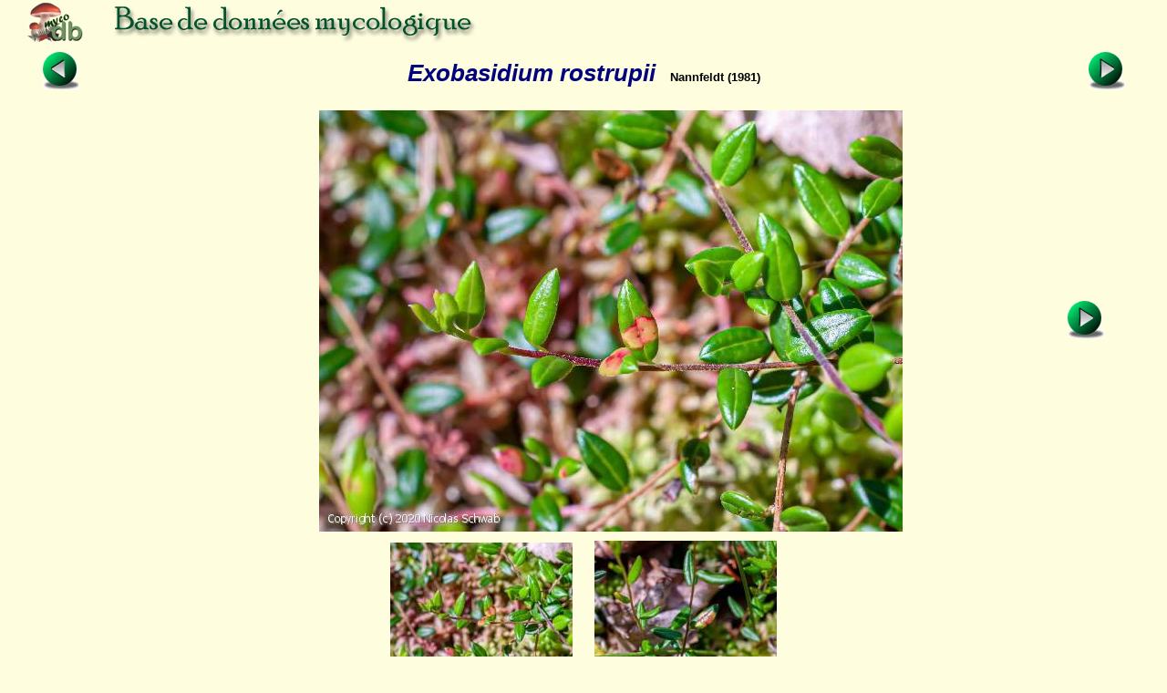

--- FILE ---
content_type: text/html; charset=ISO-8859-1
request_url: https://www.mycodb.fr/fiche.php?genre=Exobasidium&espece=rostrupii&source=search&filter=&numfiche=2856
body_size: 2966
content:
<!DOCTYPE html PUBLIC "-//W3C//DTD XHTML 1.0 Strict//EN" "http://www.w3.org/TR/xhtml1/DTD/xhtml1-strict.dtd">
<html>
<head>
<meta http-equiv="Pragma" content="no-cache">
<meta http-equiv="expires" content="0">
<meta name="viewport" content="width=device-width, initial-scale=0.75"/>
<title>MycoDB : Fiche de Exobasidium rostrupii</title>
<meta http-equiv="Content-Type" content="text/html; charset=iso-8859-1">
<meta name="ROBOTS" content="INDEX,FOLLOW">
<meta name="keywords" content="base de données, mycologie, photos, champignons, photo, champignon, photographies , photograhie, fungi, mushroom, pictures, fungus, picture">
<meta name="author" content="Péan Guillaume">
<meta name="description" content="Une base de données mycologique interactive avec fiches descriptives et photos de champignons, cartographie des récoltes, classification du règne fongique, clé de détermination macroscopique des familles et clés de détermination informatique pour chaque famille">
<link rel="icon" href="/favicon.ico" type="image/x-icon" />
<link rel="shortcut icon" href="/favicon.ico" type="image/x-icon" />
<link rel="stylesheet" type="text/css" href="mycodb.css">
<link href="./menu/sm-core-css.css" rel="stylesheet" type="text/css" />
<link href="./menu/sm-blue.css" rel="stylesheet" type="text/css" />
<link href="jquery/css/mycodb/jquery-ui-1.10.3.custom.css" rel="stylesheet">
<script src="//ajax.googleapis.com/ajax/libs/jquery/1.10.2/jquery.min.js"></script>
<script src="//ajax.googleapis.com/ajax/libs/jqueryui/1.10.3/jquery-ui.min.js"></script>
<script type="text/javascript" src="mycodb.js"></script>
<script type="text/javascript" src="./menu/jquery.smartmenus.js"></script>
<script type="text/javascript">
	$(function() {
		$('#main-menu').smartmenus({
			subMenusSubOffsetX: 1,
			subMenusSubOffsetY: -8
		});
	});
</script>

<style>
.ui-autocomplete {
max-height: 400px;
overflow-y: auto;
/* prevent horizontal scrollbar */
overflow-x: hidden;
}
/* IE 6 doesn't support max-height
* we use height instead, but this forces the menu to always be this tall
*/
* html .ui-autocomplete {
height: 400px;
}
</style>
</head>

<body >
<div id="banner"><a title="Page d'accueil de MycoDB : Base de données mycologique" title="Page d'accueil de MycoDB : Base de données mycologique" href="http://www.mycodb.fr" target="_blank"><img src="images/banner-small.jpg" border="0"></a></div>
<div id="overDiv" style="position:absolute; visibility:hidden; z-index:1000;"></div>
<table width="100%" align="center"><tr>
	<td align="center" width="10%"><a href="fiche.php?genre=Exobasidium&espece=rhododendri&source=search&filter=&numfiche=2966"><img src="images/flecheg.bmp" title="Champignon précédent" title="Champignon précédent" border=0></a></td>
	<td align="center" class="nomarg" width="80%"><div class="cnom">Exobasidium rostrupii<SPAN class="cauteur"> Nannfeldt (1981)</SPAN></div></td>
	<td align="center" width="10%"><a href="fiche.php?genre=Exobasidium&espece=splendidum&source=search&filter=&numfiche=2968"><img src="images/fleched.bmp" title="Champignon suivant" title="Champignon suivant" border=0></a></td>
</tr><tr><td colspan=3 align="center"><div class="h3"></div></td></tr>
</table>
<table width="90%" align="center"><tr><tr><td width="10%" align="left">
&nbsp;<td align="center" width="100%"><img title="Exobasidium rostrupii (Exobasidium_rostrupii_2020_ns_1.jpg)" title="Exobasidium rostrupii (Exobasidium_rostrupii_2020_ns_1.jpg)" src="photos/Exobasidium_rostrupii_2020_ns_1.jpg" border="0"></td><td width="10%" align="right"><a href="fiche.php?genre=Exobasidium&espece=rostrupii&numphoto=2&source=search&filter=&numfiche=2967"><img src="images/fleched.bmp" title="Photo suivante" title="Photo suivante" border=0></a></td>
</tr></table>
<table width="450px" align="center"><tr><td align="center"><img src="thumbs/Exobasidium_rostrupii_2020_ns_1.jpg" border="0" title="Fiche de Exobasidium rostrupii" width="200"></img>
</td><td align="center"><a href="fiche.php?genre=Exobasidium&espece=rostrupii&numphoto=2&source=search&filter=&numfiche=2967"><img src="thumbs/Exobasidium_rostrupii_2020_ns_2.jpg" border="0" title="Fiche de Exobasidium rostrupii" width="200"></img>
</a></td></tr></table>
</center><ul>
<div class="ctitle"><li>Division - Classe - Ordre - Famille</DIV><p class="cdesc">Basidiomycota / Exobasidiomycetes / Exobasidiales / Exobasidiaceae</p>
<div class="ctitle"><li>Synonymes&nbsp;<span><a title="INPN" href="javascript:popup('inpn.php?query=Exobasidium rostrupii&source=popup&action=search','inpn')"><img src=images/inpn.png style='width : 32px'></img></a></span>&nbsp;<span><a title="MycoBank" href="javascript:popup('mycobank.php?query=Exobasidium rostrupii&source=popup&action=search','mycobank')"><img src=images/mycobank.png style='width : 50px'></img></a></span>&nbsp;<span><a title="Index Fungorum" href="javascript:popup('indexfungorum.php?query=Exobasidium rostrupii&source=popup&action=search','indexfungorum')"><img src=images/indexfungorum.png style='width : 13px'></img></a></span></div><p class="cdesc"><i><b><font color='red'>Exobasidium rostrupii</font></b></i> Nannfeldt (1981), Symbolae Botanicae Upsalienses, 23(no. 2), p. 56 <u><b>(basionyme)</b></u> <u><b>(nom actuel)</b></u></p>
<div class="ctitle"><li>Macroscopie</div><ul>
<div class="csubtitle"><li><a title="Aide en ligne sur ''Couleur''" class="fsubtitle" href="javascript:popup('help.php?id=3&menu=no', 'Aide')">Couleur</a> : <span class="cval">Brun, Rouge</span></div>
</ul>
<div class="ctitle"><li>Ecologie</div><p class="cdesc">Sur les feuilles de <i>Vaccinium oxycoccos</i> (canneberge à petits fruits). Juin-octobre. Peu répandu mais fréquent.</p>
<div class="ctitle"><li>Comestibilité</div><p class="cdesc">Sans intérêt</p>
<div class="ctitle"><li>Références bibliographiques
		<a href="javascript:popup('help.php?id=2&menu=no', 'Aide')">
	    	<img align="center" name="helpreference" src="images/help.gif" border="0" width="7" height="12" title="Aide en ligne sur ''Références bibliographiques''" title="Aide en ligne sur ''Références bibliographiques''"></a>
	    	</div><p class="cdesc">Pharmanatur
</p>
<div class="ctitle"><li>Confusions possibles</DIV><p class="cdesc"><a href='fiche.php?genre=Exobasidium&espece=oxycocci&source=search' target='_blank'><i>Exobasidium oxycocci</i></a> pousse sur le même hôte, mais s'attaque à la plante <a class="bullelink" href="javascript:popup('glossaire.php?source=popup#Entière','glossaire')" onmouseover="return overlib('(Lames) Ce terme est souvent employé pour qualifier des lames dont l\'arrête ne présente aucune irrégularité.',CAPTION,'Entière');" onmouseout="return nd();">entière</a>, l'hypertrophiant et la dressant.</p>
<br />
</ul>
<center><div class="fnote"></div></center>
<br><left><div class="fnote">Date de création : 16/04/2021 - Rémi Péan</div>
<div class="fnote">Dernière modification : 16/04/2021 - Nicolas Schwab</div>
<div class="fnote"><a href="javascript:popup('histo.php?id=8082&genre=Exobasidium&espece=rostrupii','historique')">Historique des modifications</a></div>
<center><div class="fnote"><a href="javascript:popup('printfiche.php?genre=Exobasidium&espece=rostrupii','print')">Imprimer cette fiche</a><br /><a href="http://www.adobe.com/fr/products/acrobat/readstep2.html" target="_blank"><img src="images/adobe.png" border="0" height="24" title="Adobe Acrobat Reader est nécessaire pour imprimer, cliquez ici pour le télécharger et l'installer" style="margin:5px"></img></a><br /><br /><center><a href="javascript:popup('/forum/search.php?keywords=Exobasidium+rostrupii','forum',850)">Rechercher les articles sur "Exobasidium rostrupii" sur le forum MycoDB</a><br><br /><br /></center></div><center><a href="javascript:window.close()"><img src="images/fermer.jpg" border=0></a>

<br />
<p><b>Pour vous accompagner lors de vos sorties mycologiques, MycoDB vous recommande les guides suivants :</b></p><br />

<center>

<a target="_blank" href="https://amzn.to/41Ssly3">
<img src="https://www.mycodb.fr/images/Roux2.jpg" height="150" border="0" alt="" style="border:none !important; margin:0px !important;" /></a>
&nbsp;&nbsp;&nbsp;&nbsp;&nbsp;&nbsp;&nbsp;&nbsp;&nbsp;&nbsp;&nbsp;
<a target="_blank" href="https://amzn.to/4nnS8q6">
<img src="https://www.mycodb.fr/images/CD3.jpg" height="150" border="0" alt="" style="border:none !important; margin:0px !important;" /></a>
</a>



</center><br />
<br /><br />
</body>
</html> 